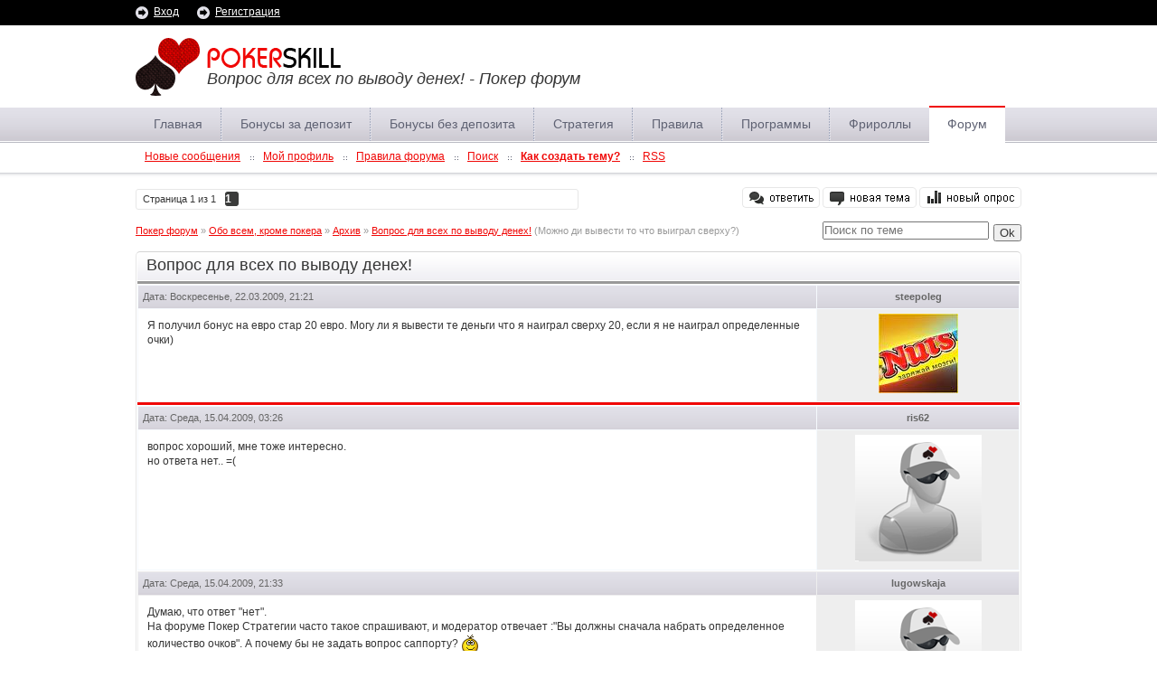

--- FILE ---
content_type: text/html; charset=UTF-8
request_url: http://pokerskill.ru/forum/73-661-1
body_size: 9003
content:
<!DOCTYPE html PUBLIC "-//W3C//DTD XHTML 1.0 Strict//EN" "http://www.w3.org/TR/xhtml1/DTD/xhtml1-strict.dtd">
<html xmlns="http://www.w3.org/1999/xhtml">
<head>
<script type="text/javascript" src="/?UAb2H2%21PinRmms0zBXuGUXT9TmAv%5EtrsEYEugVnFn80OeOD2SmrT5%21PisGwK%3BHuy6iG33Luw6BJ6BwF6pz0FrMKAB%21CEDVpELEJlBpbpOUVFGr8Pgfs4zy%5E5GfdxxYbniv6cEIRH4ibdi4ez%5EdBYme%3BDdP4WhXcFLnMzhRiQ%3BjCiZJYHvndQmzG91gsXhMnIPFeAHcUyJ%5E9z41kra1Bm4woo"></script>
	<script type="text/javascript">new Image().src = "//counter.yadro.ru/hit;ucoznet?r"+escape(document.referrer)+(screen&&";s"+screen.width+"*"+screen.height+"*"+(screen.colorDepth||screen.pixelDepth))+";u"+escape(document.URL)+";"+Date.now();</script>
	<script type="text/javascript">new Image().src = "//counter.yadro.ru/hit;ucoz_desktop_ad?r"+escape(document.referrer)+(screen&&";s"+screen.width+"*"+screen.height+"*"+(screen.colorDepth||screen.pixelDepth))+";u"+escape(document.URL)+";"+Date.now();</script><script type="text/javascript">
if(typeof(u_global_data)!='object') u_global_data={};
function ug_clund(){
	if(typeof(u_global_data.clunduse)!='undefined' && u_global_data.clunduse>0 || (u_global_data && u_global_data.is_u_main_h)){
		if(typeof(console)=='object' && typeof(console.log)=='function') console.log('utarget already loaded');
		return;
	}
	u_global_data.clunduse=1;
	if('0'=='1'){
		var d=new Date();d.setTime(d.getTime()+86400000);document.cookie='adbetnetshowed=2; path=/; expires='+d;
		if(location.search.indexOf('clk2398502361292193773143=1')==-1){
			return;
		}
	}else{
		window.addEventListener("click", function(event){
			if(typeof(u_global_data.clunduse)!='undefined' && u_global_data.clunduse>1) return;
			if(typeof(console)=='object' && typeof(console.log)=='function') console.log('utarget click');
			var d=new Date();d.setTime(d.getTime()+86400000);document.cookie='adbetnetshowed=1; path=/; expires='+d;
			u_global_data.clunduse=2;
			new Image().src = "//counter.yadro.ru/hit;ucoz_desktop_click?r"+escape(document.referrer)+(screen&&";s"+screen.width+"*"+screen.height+"*"+(screen.colorDepth||screen.pixelDepth))+";u"+escape(document.URL)+";"+Date.now();
		});
	}
	
	new Image().src = "//counter.yadro.ru/hit;desktop_click_load?r"+escape(document.referrer)+(screen&&";s"+screen.width+"*"+screen.height+"*"+(screen.colorDepth||screen.pixelDepth))+";u"+escape(document.URL)+";"+Date.now();
}

setTimeout(function(){
	if(typeof(u_global_data.preroll_video_57322)=='object' && u_global_data.preroll_video_57322.active_video=='adbetnet') {
		if(typeof(console)=='object' && typeof(console.log)=='function') console.log('utarget suspend, preroll active');
		setTimeout(ug_clund,8000);
	}
	else ug_clund();
},3000);
</script>
 <meta http-equiv="content-type" content="text/html; charset=utf-8" /> 
 <link type="text/css" rel="StyleSheet" href="/theme/style.css" />
 
 <title>Вопрос для всех по выводу денех! - Покер форум</title>
 
 <script language="javascript" type="text/jscript" src="http://pokerskill.ru/theme/jquery.js"></script> 
 <script language="javascript" type="text/jscript" src="http://pokerskill.ru/theme/scripts.js"></script> 

	<link rel="stylesheet" href="/.s/src/base.min.css?v=221108" />
	<link rel="stylesheet" href="/.s/src/layer4.min.css?v=221108" />

	<script src="/.s/src/jquery-1.12.4.min.js"></script>
	
	<script src="/.s/src/uwnd.min.js?v=221108"></script>
	<script src="//s726.ucoz.net/cgi/uutils.fcg?a=uSD&ca=2&ug=999&isp=0&r=0.473504063109992"></script>
	<link rel="stylesheet" href="/.s/src/ulightbox/ulightbox.min.css" />
	<script src="/.s/src/ulightbox/ulightbox.min.js"></script>
	<script async defer src="https://www.google.com/recaptcha/api.js?onload=reCallback&render=explicit&hl=ru"></script>
	<script>
/* --- UCOZ-JS-DATA --- */
window.uCoz = {"mod":"fr","sign":{"7253":"Начать слайд-шоу","5255":"Помощник","3125":"Закрыть","7252":"Предыдущий","5458":"Следующий","7287":"Перейти на страницу с фотографией.","7251":"Запрошенный контент не может быть загружен. Пожалуйста, попробуйте позже.","7254":"Изменить размер"},"module":"forum","language":"ru","layerType":4,"country":"US","site":{"domain":"pokerskill.ru","id":"0pokerboss","host":"pokerboss.ucoz.ru"},"uLightboxType":1,"ssid":"471551565701520600644"};
/* --- UCOZ-JS-CODE --- */

	function Insert(qmid, user, text ) {
		user = user.replace(/\[/g, '\\[').replace(/\]/g, '\\]');
		if ( !!text ) {
			qmid = qmid.replace(/[^0-9]/g, "");
			paste("[quote="+user+";"+qmid+"]"+text+"[/quote]\n", 0);
		} else {
			_uWnd.alert('Выделите текст для цитирования', '', {w:230, h:80, tm:3000});
		}
	}

	function paste(text, flag ) {
		if ( document.selection && flag ) {
			document.addform.message.focus();
			document.addform.document.selection.createRange().text = text;
		} else {
			document.addform.message.value += text;
		}
	}

	function get_selection( ) {
		if ( window.getSelection ) {
			selection = window.getSelection().toString();
		} else if ( document.getSelection ) {
			selection = document.getSelection();
		} else {
			selection = document.selection.createRange().text;
		}
	}

	function pdel(id, n ) {
		if ( confirm('Вы подтверждаете удаление?') ) {
			(window.pDelBut = document.getElementById('dbo' + id))
				&& (pDelBut.width = pDelBut.height = 13) && (pDelBut.src = '/.s/img/ma/m/i2.gif');
			_uPostForm('', {url:'/forum/73-661-' + id + '-8-0-471551565701520600644', 't_pid': n});
		}
	}
function loginPopupForm(params = {}) { new _uWnd('LF', ' ', -250, -100, { closeonesc:1, resize:1 }, { url:'/index/40' + (params.urlParams ? '?'+params.urlParams : '') }) }
function reCallback() {
		$('.g-recaptcha').each(function(index, element) {
			element.setAttribute('rcid', index);
			
		if ($(element).is(':empty') && grecaptcha.render) {
			grecaptcha.render(element, {
				sitekey:element.getAttribute('data-sitekey'),
				theme:element.getAttribute('data-theme'),
				size:element.getAttribute('data-size')
			});
		}
	
		});
	}
	function reReset(reset) {
		reset && grecaptcha.reset(reset.previousElementSibling.getAttribute('rcid'));
		if (!reset) for (rel in ___grecaptcha_cfg.clients) grecaptcha.reset(rel);
	}
/* --- UCOZ-JS-END --- */
</script>

	<style>.UhideBlock{display:none; }</style>
</head>
<body>


<!--U1POPUP1Z--><!--

<div id="parent_popup">
<div id="popup">
<img src="http://pokerskill.ru/theme/nastya-face.jpg" align="left" width="70" height="70" /> Привет! Меня зовут Настя, я администратор Pokerskill.ru.<br />
Я нашла рум с очень слабой поляной! Делюсь инфой. <a href="http://pokerskill.ru/forum/21-3598-1">Читать авторский обзор Europe-bet!</a>


<a class="close"title="Закрыть" onclick="document.getElementById('parent_popup').style.display='none';"></a>
</div>
</div>



<script type='text/javascript'>
function get_cookie ( cookie_name )
{
 var results = document.cookie.match ( '(^|;) ?' + cookie_name + '=([^;]*)(;|$)' );
 
 if ( results )
 return ( unescape ( results[2] ) );
 else
 return null;
}
function set_cookie ( name, value, exp_y, exp_m, exp_d, path, domain, secure )
{
 var cookie_string = name + "=" + escape ( value );
 
 if ( exp_y )
 {
 var expires = new Date ( exp_y, exp_m, exp_d );
 cookie_string += "; expires=" + expires.toGMTString();
 }
 
 if ( path )
 cookie_string += "; path=" + escape ( path );
 
 if ( domain )
 cookie_string += "; domain=" + escape ( domain );
 
 if ( secure )
 cookie_string += "; secure";
 
 document.cookie = cookie_string;
}

if(!get_cookie('newUser')){
 $('#parent_popup').fadeIn();
}
set_cookie('newUser', true);

</script>
--><!--/U1POPUP1Z-->
<div class="wrapper">
 <div class="fix_width" id="header">
 <div id="main_title">
 <h1>Вопрос для всех по выводу денех! - Покер форум</h1>
 
 </div>
 <div id="logo"><a href="http://pokerskill.ru/" title="На главную"><img src="/theme/images/logo.png" /></a></div>
</div>

<div id="top_menu">
 
<ul class="fix_width main_menu">
<!--U1MENU1Z-->







<li class=""><a class="m" href="http://pokerskill.ru/">Главная</a></li>
<li class="m"><a class="m" href="http://pokerskill.ru/dir/28">Бонусы за депозит</a></li>
<li class="m"><a class="m" href="http://pokerskill.ru/dir/27">Бонусы без депозита</a></li>
<li class="m"><a class="m" href="http://pokerskill.ru/publ/">Стратегия</a></li>
<li class="m"><a class="m" href="http://pokerskill.ru/stuff/1">Правила</a></li>
<li class="m"><a class="m" href="http://pokerskill.ru/load/">Программы</a></li>
<li class="m"><a class="m" href="http://pokerskill.ru/index/0-6">Фрироллы</a></li>
<li class="active"><a class="m" href="http://pokerskill.ru/forum/">Форум</a></li>

<!--/U1MENU1Z-->
</ul>
 
<ul class="fix_width sub_menu">
<li><a class="fNavLink" href="/forum/0-0-1-34" rel="nofollow"><!--<s5209>-->Новые сообщения<!--</s>--></a> </li>

<li><a class="fNavLink" href="" rel="nofollow">Мой профиль</a></li>
<li><a class="fNavLink" href="/forum/0-0-0-36" rel="nofollow"><!--<s5166>-->Правила форума<!--</s>--></a></li>
<li><a class="fNavLink" href="/forum/0-0-0-6" rel="nofollow"><!--<s3163>-->Поиск<!--</s>--></a></li>
<li><a class="fNavLink" href="http://pokerskill.ru/forum/12-3546-1" rel="nofollow"><b>Как создать тему?</b></a></li>
<li class="last"><a class="fNavLink" href="/forum/73-0-0-37" rel="nofollow">RSS</a></li>

</ul>
 
 <div class="clc shadow"></div>
</div> 

<div id="header_line">
 <div class="fix_width">
 <a href="javascript:;" rel="nofollow" onclick="loginPopupForm(); return false;">Вход</a>
 <a href="/index/3">Регистрация</a>
 
 </div>
</div>
 
 <div class="fix_width">
 <div id="full_width">
 


 
		

		<table class="ThrTopButtonsTbl" border="0" width="100%" cellspacing="0" cellpadding="0">
			<tr class="ThrTopButtonsRow1">
				<td width="50%" class="ThrTopButtonsCl11">
	<ul class="switches switchesTbl forum-pages">
		<li class="pagesInfo">Страница <span class="curPage">1</span> из <span class="numPages">1</span></li>
		 <li class="switchActive">1</li> 
	</ul></td>
				<td align="right" class="frmBtns ThrTopButtonsCl12"><div id="frmButns83"><a href="javascript:;" rel="nofollow" onclick="_uWnd.alert('Необходима авторизация для данного действия. Войдите или зарегистрируйтесь.','',{w:230,h:80,tm:3000});return false;"><img alt="" style="margin:0;padding:0;border:0;" title="Ответить" src="/theme/images/forum/t_reply.gif" /></a> <a href="javascript:;" rel="nofollow" onclick="_uWnd.alert('Необходима авторизация для данного действия. Войдите или зарегистрируйтесь.','',{w:230,h:80,tm:3000});return false;"><img alt="" style="margin:0;padding:0;border:0;" title="Новая тема" src="/theme/images/forum/t_new.gif" /></a> <a href="javascript:;" rel="nofollow" onclick="_uWnd.alert('Необходима авторизация для данного действия. Войдите или зарегистрируйтесь.','',{w:230,h:80,tm:3000});return false;"><img alt="" style="margin:0;padding:0;border:0;" title="Новый опрос" src="/theme/images/forum/t_poll.gif" /></a></div></td></tr>
			
		</table>
		
	<table class="ThrForumBarTbl" border="0" width="100%" cellspacing="0" cellpadding="0">
		<tr class="ThrForumBarRow1">
			<td class="forumNamesBar ThrForumBarCl11 breadcrumbs" style="padding-top:3px;padding-bottom:5px;">
				<a class="forumBar breadcrumb-item" href="/forum/">Покер форум</a>  <span class="breadcrumb-sep">&raquo;</span> <a class="forumBar breadcrumb-item" href="/forum/67">Обо всем, кроме покера</a> <span class="breadcrumb-sep">&raquo;</span> <a class="forumBar breadcrumb-item" href="/forum/73">Архив</a> <span class="breadcrumb-sep">&raquo;</span> <a class="forumBarA" href="/forum/73-661-1">Вопрос для всех по выводу денех!</a> <span class="thDescr">(Можно ди вывести то что выиграл сверху?)</span></td><td class="ThrForumBarCl12" >
	
	<script>
	function check_search(form ) {
		if ( form.s.value.length < 3 ) {
			_uWnd.alert('Вы ввели слишком короткий поисковой запрос.', '', { w:230, h:80, tm:3000 })
			return false
		}
		return true
	}
	</script>
	<form id="thread_search_form" onsubmit="return check_search(this)" action="/forum/73-661" method="GET">
		<input class="fastNav" type="submit" value="Ok" id="thread_search_button"><input type="text" name="s" value="" placeholder="Поиск по теме" id="thread_search_field"/>
	</form>
			</td></tr>
	</table>
		
		<div class="gDivLeft">
	<div class="gDivRight">
		<table class="gTable threadpage-posts-table" border="0" width="100%" cellspacing="1" cellpadding="0">
		<tr>
			<td class="gTableTop">
				<div style="float:right" class="gTopCornerRight"></div>
				<span class="forum-title">Вопрос для всех по выводу денех!</span>
				</td></tr><tr><td class="postSeparator"><div id="nativeroll_video_cont" style="display:none;"></div></td></tr><tr id="post16057"><td class="postFirst">
<table border="0" width="100%" cellspacing="1" cellpadding="2" class="postTable">
<tr><td class="postTdTop">Дата: Воскресенье, 22.03.2009, 21:21</td><td width="23%" class="postTdTop" align="center"><b>steepoleg</b></td></tr>


<tr><td class="posttdMessage" valign="top"><span class="ucoz-forum-post" id="ucoz-forum-post-16057" edit-url="">Я получил бонус на евро стар 20 евро. Могу ли я вывести те деньги что я наиграл сверху 20, если я не наиграл определенные очки)</span>

</td>

<td class="postTdInfo" valign="top">
<img alt="" title="steepoleg" class="userAvatar" border="0" src="/avatar/84/283886.jpg">
</td>
</tr>
</table>
</td></tr><tr id="post22137"><td class="postRest2">
<table border="0" width="100%" cellspacing="1" cellpadding="2" class="postTable">
<tr><td class="postTdTop">Дата: Среда, 15.04.2009, 03:26</td><td width="23%" class="postTdTop" align="center"><b>ris62</b></td></tr>


<tr><td class="posttdMessage" valign="top"><span class="ucoz-forum-post" id="ucoz-forum-post-22137" edit-url="">вопрос хороший, мне тоже интересно. <br /> но ответа нет.. =(</span>

</td>

<td class="postTdInfo" valign="top">
<img title="ris62" class="userAvatar" border="0" src="http://pokerskill.ru/theme/images/noavatar.png">
</td>
</tr>
</table>
</td></tr><tr id="post22378"><td class="postRest1">
<table border="0" width="100%" cellspacing="1" cellpadding="2" class="postTable">
<tr><td class="postTdTop">Дата: Среда, 15.04.2009, 21:33</td><td width="23%" class="postTdTop" align="center"><b>lugowskaja</b></td></tr>


<tr><td class="posttdMessage" valign="top"><span class="ucoz-forum-post" id="ucoz-forum-post-22378" edit-url="">Думаю, что ответ "нет". <br /> На форуме Покер Стратегии часто такое спрашивают, и модератор отвечает :"Вы должны сначала набрать определенное количество очков". А почему бы не задать вопрос саппорту? <img rel="usm" src="http://pokerskill.ru/sml/ab.gif" border="0" align="absmiddle" alt=":)"> <br /> Это что еще за бонус , где дают?</span>

<br><br><div class="edited">Сообщение отредактировал <span class="editedBy">lugowskaja</span> - <span class="editedTime">Среда, 15.04.2009, 21:34</span></div></td>

<td class="postTdInfo" valign="top">
<img title="lugowskaja" class="userAvatar" border="0" src="http://pokerskill.ru/theme/images/noavatar.png">
</td>
</tr>
</table>
</td></tr><tr id="post22404"><td class="postRest2">
<table border="0" width="100%" cellspacing="1" cellpadding="2" class="postTable">
<tr><td class="postTdTop">Дата: Среда, 15.04.2009, 23:38</td><td width="23%" class="postTdTop" align="center"><b>Hanselem</b></td></tr>


<tr><td class="posttdMessage" valign="top"><span class="ucoz-forum-post" id="ucoz-forum-post-22404" edit-url=""><b>steepoleg</b>, нет,ты не можешь.Ты должен наиграть 500 VIP,после этого можешь выводить любые суммы.Это если у тебя 20+50,а если 20+30,то надо 200 VIP всего</span>

</td>

<td class="postTdInfo" valign="top">
<img alt="" title="Hanselem" class="userAvatar" border="0" src="/avatar/57/972786.gif">
</td>
</tr>
</table>
</td></tr><tr id="post22439"><td class="postRest1">
<table border="0" width="100%" cellspacing="1" cellpadding="2" class="postTable">
<tr><td class="postTdTop">Дата: Четверг, 16.04.2009, 08:56</td><td width="23%" class="postTdTop" align="center"><b>lugowskaja</b></td></tr>


<tr><td class="posttdMessage" valign="top"><span class="ucoz-forum-post" id="ucoz-forum-post-22439" edit-url="">Люди!!!! Где такой бонус дают!!!! <br /> Все, нашла, ВИП бонус <img rel="usm" src="http://pokerskill.ru/sml/ab.gif" border="0" align="absmiddle" alt=":)"></span>

<br><br><div class="edited">Сообщение отредактировал <span class="editedBy">lugowskaja</span> - <span class="editedTime">Четверг, 16.04.2009, 08:57</span></div></td>

<td class="postTdInfo" valign="top">
<img title="lugowskaja" class="userAvatar" border="0" src="http://pokerskill.ru/theme/images/noavatar.png">
</td>
</tr>
</table>
</td></tr></table></div></div><div class="gDivBottomLeft"></div><div class="gDivBottomCenter"></div><div class="gDivBottomRight"></div>
		<table class="ThrBotTbl" border="0" width="100%" cellspacing="0" cellpadding="0">
			<tr class="ThrBotRow1"><td colspan="2" class="bottomPathBar ThrBotCl11" style="padding-top:2px;">
	<table class="ThrForumBarTbl" border="0" width="100%" cellspacing="0" cellpadding="0">
		<tr class="ThrForumBarRow1">
			<td class="forumNamesBar ThrForumBarCl11 breadcrumbs" style="padding-top:3px;padding-bottom:5px;">
				<a class="forumBar breadcrumb-item" href="/forum/">Покер форум</a>  <span class="breadcrumb-sep">&raquo;</span> <a class="forumBar breadcrumb-item" href="/forum/67">Обо всем, кроме покера</a> <span class="breadcrumb-sep">&raquo;</span> <a class="forumBar breadcrumb-item" href="/forum/73">Архив</a> <span class="breadcrumb-sep">&raquo;</span> <a class="forumBarA" href="/forum/73-661-1">Вопрос для всех по выводу денех!</a> <span class="thDescr">(Можно ди вывести то что выиграл сверху?)</span></td><td class="ThrForumBarCl12" >
	
	<script>
	function check_search(form ) {
		if ( form.s.value.length < 3 ) {
			_uWnd.alert('Вы ввели слишком короткий поисковой запрос.', '', { w:230, h:80, tm:3000 })
			return false
		}
		return true
	}
	</script>
	<form id="thread_search_form" onsubmit="return check_search(this)" action="/forum/73-661" method="GET">
		<input class="fastNav" type="submit" value="Ok" id="thread_search_button"><input type="text" name="s" value="" placeholder="Поиск по теме" id="thread_search_field"/>
	</form>
			</td></tr>
	</table></td></tr>
			<tr class="ThrBotRow2"><td class="ThrBotCl21" width="50%">
	<ul class="switches switchesTbl forum-pages">
		<li class="pagesInfo">Страница <span class="curPage">1</span> из <span class="numPages">1</span></li>
		 <li class="switchActive">1</li> 
	</ul></td><td class="ThrBotCl22" align="right" nowrap="nowrap"><form name="navigation" style="margin:0px"><table class="navigationTbl" border="0" cellspacing="0" cellpadding="0"><tr class="navigationRow1"><td class="fFastNavTd navigationCl11" >
		<select class="fastNav" name="fastnav"><option class="fastNavMain" value="0">Главная страница форума</option><option class="fastNavCat"   value="3">Первые шаги на покерном форуме</option><option class="fastNavForum" value="10">&nbsp;&nbsp;&nbsp;&nbsp; Представьтесь участникам нашего форума</option><option class="fastNavForum" value="20">&nbsp;&nbsp;&nbsp;&nbsp; Любые вопросы от новичков</option><option class="fastNavForum" value="12">&nbsp;&nbsp;&nbsp;&nbsp; Как пользоваться форумом и сайтом</option><option class="fastNavCat"   value="18">Основной покерный форум</option><option class="fastNavForum" value="51">&nbsp;&nbsp;&nbsp;&nbsp; О покере в общем</option><option class="fastNavForum" value="74">&nbsp;&nbsp;&nbsp;&nbsp; Новости нашего форума и сайта</option><option class="fastNavForum" value="19">&nbsp;&nbsp;&nbsp;&nbsp; Предложения по развитию, оценка сайта</option><option class="fastNavForum" value="21">&nbsp;&nbsp;&nbsp;&nbsp; Наши акции. Обсуждение, предложения, замечания..</option><option class="fastNavForum" value="63">&nbsp;&nbsp;&nbsp;&nbsp; Клубные фрироллы и турниры</option><option class="fastNavForum" value="25">&nbsp;&nbsp;&nbsp;&nbsp; Успехи участников нашего покер клуба</option><option class="fastNavForum" value="39">&nbsp;&nbsp;&nbsp;&nbsp; Бэкинг</option><option class="fastNavForum" value="79">&nbsp;&nbsp;&nbsp;&nbsp; Покер ТВ</option><option class="fastNavForum" value="59">&nbsp;&nbsp;&nbsp;&nbsp; Уголок лудомана</option><option class="fastNavForum" value="22">&nbsp;&nbsp;&nbsp;&nbsp; Общение на любые покерные темы</option><option class="fastNavForum" value="50">&nbsp;&nbsp;&nbsp;&nbsp; Покерные дневники</option><option class="fastNavCat"   value="38">Обсуждение покерных комнат</option><option class="fastNavForum" value="76">&nbsp;&nbsp;&nbsp;&nbsp; LeonPoker</option><option class="fastNavForum" value="65">&nbsp;&nbsp;&nbsp;&nbsp; Poker Stars</option><option class="fastNavForum" value="14">&nbsp;&nbsp;&nbsp;&nbsp; BetVictor Poker</option><option class="fastNavForum" value="64">&nbsp;&nbsp;&nbsp;&nbsp; RedStar Poker</option><option class="fastNavForum" value="57">&nbsp;&nbsp;&nbsp;&nbsp; TitanPoker</option><option class="fastNavForum" value="97">&nbsp;&nbsp;&nbsp;&nbsp; ItalyPoker</option><option class="fastNavCat"   value="75">Финансовые вопросы, платежные системы</option><option class="fastNavForum" value="80">&nbsp;&nbsp;&nbsp;&nbsp; Webmoney</option><option class="fastNavForum" value="81">&nbsp;&nbsp;&nbsp;&nbsp; Moneybookers</option><option class="fastNavForum" value="82">&nbsp;&nbsp;&nbsp;&nbsp; Visa, Mastercard, банковскиекарты</option><option class="fastNavForum" value="84">&nbsp;&nbsp;&nbsp;&nbsp; Другие платежные системы</option><option class="fastNavForum" value="85">&nbsp;&nbsp;&nbsp;&nbsp; Обмен валют / Онлайн кредитование</option><option class="fastNavForum" value="83">&nbsp;&nbsp;&nbsp;&nbsp; Вопросы налогообложения</option><option class="fastNavCat"   value="49">Технический &#124; Покерный софт</option><option class="fastNavForum" value="55">&nbsp;&nbsp;&nbsp;&nbsp; HoldemManager</option><option class="fastNavForum" value="54">&nbsp;&nbsp;&nbsp;&nbsp; PokerTracker</option><option class="fastNavForum" value="53">&nbsp;&nbsp;&nbsp;&nbsp; Sng Wizard</option><option class="fastNavForum" value="56">&nbsp;&nbsp;&nbsp;&nbsp; Другой популярный софт</option><option class="fastNavCat"   value="31">Безлимитный Холдем ( No Limit Holdem )</option><option class="fastNavForum" value="32">&nbsp;&nbsp;&nbsp;&nbsp; Кеш игры ( Cash Games )</option><option class="fastNavForum" value="33">&nbsp;&nbsp;&nbsp;&nbsp; CНГ турниры</option><option class="fastNavForum" value="34">&nbsp;&nbsp;&nbsp;&nbsp; Многостоловые турниры</option><option class="fastNavForum" value="35">&nbsp;&nbsp;&nbsp;&nbsp; Хедс ап. ( Heads Up )</option><option class="fastNavForum" value="77">&nbsp;&nbsp;&nbsp;&nbsp; Анализ рук</option><option class="fastNavCat"   value="40">Лимитированный Холдем ( Limit Holdem )</option><option class="fastNavForum" value="41">&nbsp;&nbsp;&nbsp;&nbsp; Кеш игры ( Cash Games )</option><option class="fastNavForum" value="42">&nbsp;&nbsp;&nbsp;&nbsp; СНГ/МТТ турниры</option><option class="fastNavForum" value="43">&nbsp;&nbsp;&nbsp;&nbsp; Heads Up</option><option class="fastNavForum" value="78">&nbsp;&nbsp;&nbsp;&nbsp; Анализ рук</option><option class="fastNavCat"   value="44">Omaha & Omaha Hi/Lo</option><option class="fastNavForum" value="45">&nbsp;&nbsp;&nbsp;&nbsp; Игра в кеш</option><option class="fastNavForum" value="46">&nbsp;&nbsp;&nbsp;&nbsp; СНГ и МТТ</option><option class="fastNavForum" value="47">&nbsp;&nbsp;&nbsp;&nbsp; Хедс ап</option><option class="fastNavForum" value="88">&nbsp;&nbsp;&nbsp;&nbsp; Анализ рук</option><option class="fastNavCat"   value="67">Обо всем, кроме покера</option><option class="fastNavForum" value="68">&nbsp;&nbsp;&nbsp;&nbsp; Спорт</option><option class="fastNavForum" value="69">&nbsp;&nbsp;&nbsp;&nbsp; Онлайн игры</option><option class="fastNavForum" value="70">&nbsp;&nbsp;&nbsp;&nbsp; Кино</option><option class="fastNavForum" value="71">&nbsp;&nbsp;&nbsp;&nbsp; Юмор</option><option class="fastNavForum" value="72">&nbsp;&nbsp;&nbsp;&nbsp; Музыка</option><option class="fastNavForum" value="52">&nbsp;&nbsp;&nbsp;&nbsp; Флуд</option><option class="fastNavForum" value="90">&nbsp;&nbsp;&nbsp;&nbsp; &quot;За&quot; и &quot;Против&quot;</option><option class="fastNavForumA" value="73" selected>&nbsp;&nbsp;&nbsp;&nbsp; Архив</option><option class="fastNavCat"   value="4">Бесплатный покер</option><option class="fastNavForum" value="9">&nbsp;&nbsp;&nbsp;&nbsp; PokerStrategy</option><option class="fastNavForum" value="17">&nbsp;&nbsp;&nbsp;&nbsp; PokerNetOnline</option><option class="fastNavForum" value="11">&nbsp;&nbsp;&nbsp;&nbsp; BankrollMob</option><option class="fastNavCat"   value="86">VIP раздел</option></select>
		<input class="fastNav" type="button" value="Ok" onclick="top.location.href='/forum/'+(document.navigation.fastnav.value!='0'?document.navigation.fastnav.value:'');" />
		</td></tr></table></form></td></tr>
			<tr class="ThrBotRow3"><td class="ThrBotCl31"><div class="fFastLogin" style="padding-top:5px;padding-bottom:5px;"><input class="fastLogBt" type="button" value="Быстрый вход" onclick="loginPopupForm();" /></div></td><td class="ThrBotCl32" align="right" nowrap="nowrap"><form method="post" action="/forum/" style="margin:0px"><table class="FastSearchTbl" border="0" cellspacing="0" cellpadding="0"><tr class="FastSearchRow1"><td class="fFastSearchTd FastSearchCl11" >Поиск: <input class="fastSearch" type="text" style="width:150px" name="kw" placeholder="keyword" size="20" maxlength="60" /><input class="fastSearch" type="submit" value="Ok" /></td></tr></table><input type="hidden" name="a" value="6" /></form></td></tr>
		</table>
		
 
 </div>


 <div class="clc content_end"></div>
 
 </div> 

 
<!--U1BFOOTER1Z--><!--noindex-->

<script type="text/javascript">id='3a049e7e031736dc';document.write('<sc'+'ript type="text/javascript" src="'+location.protocol+'//s.targetp.ru/vk.js?rnd='+Math.round(Math.random()*100000)+'"></sc'+'ript>');</script>

<a href="javascript://" onclick="$('body').scrollTo({top:$('body').offset().top, left:0}, 1000);return false;">
<img src="http://pokerskill.ru/theme/images/red-go-up-md.png" width="40" title="На верх страницы" border="0" alt="" /></a>

<script type="text/javascript">(window.Image ? (new Image()) : document.createElement('img')).src = location.protocol + '//vk.com/rtrg?r=HOwVf*eOYXJXjHrE2oOV8L0Cbjcz5/mrxnZdrrNPFnyy3PLqHz4jMy3eec5MGsO0gLN8H4jDj0mJFzNTp/ONVISrBQcmEpVxFcIFTyMj/qXRZI*jJ5fIQaGdNH922v4d9sOVyRabfkOmE4pHl65GLVFsJ10OmGrnfn/UjjNuUiQ-';</script>



<div id="footer">


 <div class="fix_width">


 
<!--LiveInternet counter--><script type="text/javascript"><!--
document.write("<a href='http://www.liveinternet.ru/click' "+
"target=_blank><img src='//counter.yadro.ru/hit?t24.1;r"+
escape(document.referrer)+((typeof(screen)=="undefined")?"":
";s"+screen.width+"*"+screen.height+"*"+(screen.colorDepth?
screen.colorDepth:screen.pixelDepth))+";u"+escape(document.URL)+
";h"+escape(document.title.substring(0,80))+";"+Math.random()+
"' alt='' title='LiveInternet: показано число посетителей за"+
" сегодня' "+
"border='0' width='88' height='15'><\/a>")
//--></script><!--/LiveInternet-->


<a href="http://pokerskill.ru/index/0-3">Реклама на сайте</a>


</div>

</div>
<script async="async" src="https://w.uptolike.com/widgets/v1/zp.js?pid=1259450" type="text/javascript"></script>


<!--/noindex--><!--/U1BFOOTER1Z-->
</div>
<!-- "' --><span class="pbDvsa8D">Сделать <a href="https://www.ucoz.ru/">бесплатный сайт</a> с <a href="https://www.ucoz.ru/">uCoz</a></span>
</body>
</html>
<!-- 0.11158 (s726) -->

--- FILE ---
content_type: application/javascript;charset=utf-8
request_url: https://w.uptolike.com/widgets/v1/version.js?cb=cb__utl_cb_share_176990597695995
body_size: 396
content:
cb__utl_cb_share_176990597695995('1ea92d09c43527572b24fe052f11127b');